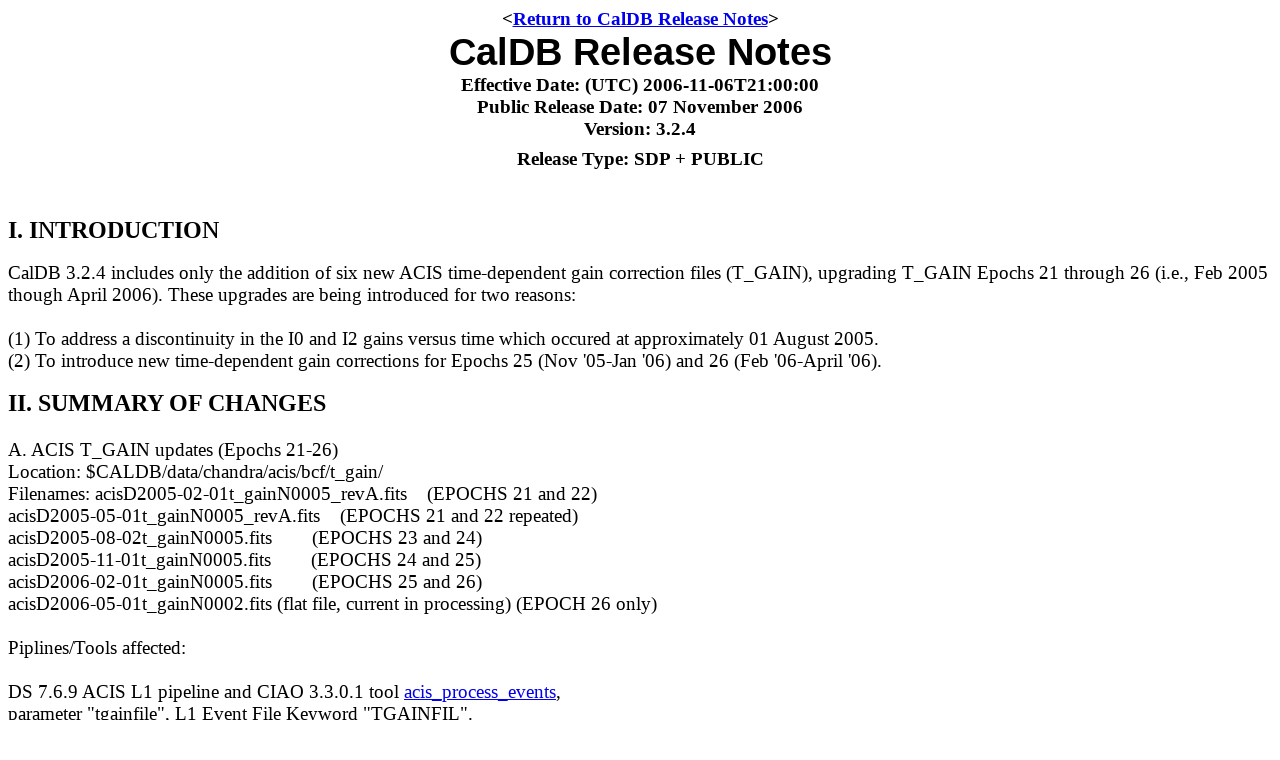

--- FILE ---
content_type: text/html
request_url: https://asc.harvard.edu/caldb/downloads/Release_notes/CALDB_v3.2.4.html
body_size: 29717
content:
<!DOCTYPE HTML PUBLIC "-//W3C//DTD HTML 4.01 TRANSITIONAL//EN" "http://www.w3.org/TR/html4/loose.dtd">
<html>
<head>
  <meta http-equiv="Content-Type" content="text/html; CHARSET=UTF-8">
  <meta name="GENERATOR" content="GtkHTML/3.6.2">
  <title>CalDB 3.2.4 Public Release Notes</title>
</head>
<body>
<div style="text-align: center;"><big style="font-weight: bold;">&lt;<a
 href="/caldb/downloads/releasenotes.html">Return
to CalDB Release Notes</a>&gt;<br>
</big></div>
<div style="text-align: center;"><big><b
 style="font-family: helvetica,arial,sans-serif;"><font size="6"><big>CalDB<span
 style="color: rgb(255, 0, 0);"></span> Release Notes<br>
</big></font></b></big></div>
<div style="text-align: center;"><big><b
 style="font-family: times new roman,times,serif;">Effective Date:
 (UTC) 2006-11-06T21:00:00<br>
Public Release Date: 07 November 2006<br
 style="font-family: times new roman,times,serif;">
</b></big><big><b style="font-family: times new roman,times,serif;">Version:
3.2.4</b></big><br style="font-family: times new roman,times,serif;">
<big><b style="font-family: times new roman,times,serif;">Release Type:
SDP + PUBLIC<big><big><br>
</big>&nbsp;</big></b></big></div>
<br style="font-family: times new roman,times,serif;">
<font style="font-family: times new roman,times,serif;" size="5"><b>I.
INTRODUCTION</b></font><br
 style="font-family: times new roman,times,serif;">
<br style="font-family: times new roman,times,serif;">
<big style="font-family: times new roman,times,serif;">CalDB 3.2.4
includes only the addition of six new ACIS time-dependent gain
correction files (T_GAIN), upgrading T_GAIN Epochs 21 through 26 (i.e.,
Feb 2005 though April 2006). These upgrades are being introduced for
two reasons:
<br>
<br>
(1) To address a discontinuity in the I0 and I2 gains versus time which
occured at approximately 01 August 2005.
<br>
(2) To introduce new time-dependent gain corrections for Epochs 25 (Nov
'05-Jan '06) and 26 (Feb '06-April '06).
</big><br>
<br style="font-family: times new roman,times,serif;">
<font style="font-family: times new roman,times,serif;" size="5"><b>II.
SUMMARY OF CHANGES</b></font><br
 style="font-family: times new roman,times,serif;">
<big><br style="font-family: times new roman,times,serif;">
<span style="font-family: times new roman,times,serif;">A. ACIS T_GAIN
updates (Epochs 21-26)</span><br
 style="font-family: times new roman,times,serif;">
<span style="font-family: times new roman,times,serif;">Location:
$CALDB/data/chandra/acis/bcf/t_gain/</span><br
 style="font-family: times new roman,times,serif;">
<span style="font-family: times new roman,times,serif;">Filenames:
acisD2005-02-01t_gainN0005_revA.fits&nbsp;&nbsp;&nbsp; (EPOCHS 21 and
22)</span><br style="font-family: times new roman,times,serif;">
<span style="font-family: times new roman,times,serif;">acisD2005-05-01t_gainN0005_revA.fits&nbsp;&nbsp;&nbsp;
(EPOCHS 21 and 22 repeated)</span><br
 style="font-family: times new roman,times,serif;">
<span style="font-family: times new roman,times,serif;">acisD2005-08-02t_gainN0005.fits&nbsp;&nbsp;&nbsp;&nbsp;&nbsp;&nbsp;&nbsp;
(EPOCHS 23 and 24)</span><br
 style="font-family: times new roman,times,serif;">
<span style="font-family: times new roman,times,serif;">acisD2005-11-01t_gainN0005.fits&nbsp;&nbsp;&nbsp;&nbsp;&nbsp;&nbsp;&nbsp;
(EPOCHS 24 and 25)</span><br
 style="font-family: times new roman,times,serif;">
<span style="font-family: times new roman,times,serif;">acisD2006-02-01t_gainN0005.fits&nbsp;&nbsp;&nbsp;&nbsp;&nbsp;&nbsp;&nbsp;
(EPOCHS 25 and 26)</span><br
 style="font-family: times new roman,times,serif;">
<span style="font-family: times new roman,times,serif;">acisD2006-05-01t_gainN0002.fits
(flat file, current in processing) (EPOCH 26 only) </span><br
 style="font-family: times new roman,times,serif;">
<br style="font-family: times new roman,times,serif;">
<span style="font-family: times new roman,times,serif;">Piplines/Tools
affected:</span><br style="font-family: times new roman,times,serif;">
<br style="font-family: times new roman,times,serif;">
<span style="font-family: times new roman,times,serif;">DS 7.6.9 ACIS
L1 pipeline and CIAO 3.3.0.1 tool </span><a
 style="font-family: times new roman,times,serif;"
 href="/ciao/ahelp/acis_process_events.html">acis_process_events</a><span
 style="font-family: times new roman,times,serif;">,</span><br
 style="font-family: times new roman,times,serif;">
<span style="font-family: times new roman,times,serif;">parameter
"tgainfile", L1 Event File Keyword "TGAINFIL". </span><br
 style="font-family: times new roman,times,serif;">
<br style="font-family: times new roman,times,serif;">
<span style="font-family: times new roman,times,serif;">Analysis
threads affected:</span><br
 style="font-family: times new roman,times,serif;">
<br style="font-family: times new roman,times,serif;">
<span style="font-family: times new roman,times,serif;">"Create a New
Level=2 Event File" </span><br
 style="font-family: times new roman,times,serif;">
<a style="font-family: times new roman,times,serif;"
 href="/ciao/threads/createL2/index.html#acis">http://asc.harvard.edu/ciao/threads/createL2/index.html#acis</a><br
 style="font-family: times new roman,times,serif;">
<br style="font-family: times new roman,times,serif;">
<span style="font-family: times new roman,times,serif;">"Apply the
Time-Dependent ACIS Gain Correction" </span><br
 style="font-family: times new roman,times,serif;">
<a style="font-family: times new roman,times,serif;"
 href="/ciao/threads/acistimegain/">http://asc.harvard.edu/ciao/threads/acistimegain/</a><span
 style="font-family: times new roman,times,serif;"> </span><br
 style="font-family: times new roman,times,serif;">
<br style="font-family: times new roman,times,serif;">
<span style="font-family: times new roman,times,serif;">CIAO
Information Pages: </span><br
 style="font-family: times new roman,times,serif;">
<span style="font-family: times new roman,times,serif;">Please refer to
the web page "How CalDB 3.2.4 Affects Your Analysis" </span><br
 style="font-family: times new roman,times,serif;">
<a style="font-family: times new roman,times,serif;"
 href="/ciao/releasenotes/ciao_3.3.0.1_release.html#HowCALDB3.2.4AffectsYourAnalysis">http://asc.harvard.edu/ciao/releasenotes/ciao_3.3.0.1_release.html#HowCALDB3.2.4AffectsYourAnalysis</a><br
 style="font-family: times new roman,times,serif;">
<br style="font-family: times new roman,times,serif;">
<span style="font-family: times new roman,times,serif;">See also the
ACIS Time-dependent Gain "why" page: </span><br
 style="font-family: times new roman,times,serif;">
<a style="font-family: times new roman,times,serif;"
 href="/ciao/why/acistgain.html">http://asc.harvard.edu/ciao/why/acistgain.html</a><br>
<span style="font-family: times new roman,times,serif;">&nbsp;</span><a
 style="font-family: times new roman,times,serif;"
 href="../../ard_updates/ECR/Approved_ECRs/ECR_2006_016.html"></a></big><br
 style="font-family: times new roman,times,serif;">
<b style="font-family: times new roman,times,serif;"><font size="5">III.&nbsp;
TECHNICAL DETAILS</font></b><br
 style="font-family: times new roman,times,serif;">
<br style="font-family: times new roman,times,serif;">
<big><b style="font-family: times new roman,times,serif;">A. </b><span
 style="font-family: times new roman,times,serif;"> ACIS T_GAIN updates
(Epochs 21-26) </span><br
 style="font-family: times new roman,times,serif;">
<br style="font-family: times new roman,times,serif;">
<span style="font-family: times new roman,times,serif;">We have
upgraded T_GAIN correction data for the Epoch 22, 23, and 24,
principally due to the I0 and I2 gain discontinuity seen at
approximately 01 August 2005, and the prevailing high particle
background, which over time has reversed the trend of the
time-dependent gains on other chips (notably ACIS-I3!). Furthermore we
have reduced ECS data and calibrated the T_GAIN corrections for Epochs
25 (ECS data for 01 Feb 2006-30 April 2006) and Epoch 26 (01 May
2006-31 Jul 2006). This results in the production of five new T_GAIN
files, as listed in table 1, along with the input files, EPOCH#
keywords, and Calibration Validity Start Dates (CVSD* keyword set).</span><br
 style="font-family: times new roman,times,serif;">
<br style="font-family: times new roman,times,serif;">
</big>
<div style="font-family: times new roman,times,serif;" align="center"><big><font
 size="2"><big>Table 1: New T_GAIN files and components, with the files
being replaced. The&nbsp; EPOCH1 and&nbsp; EPOCH2 values given&nbsp;
are for the NEW files.</big></font></big></div>
<big><br style="font-family: times new roman,times,serif;">
</big>
<div align="center">
<table style="background-color: rgb(102, 255, 255);" border="1"
 cellpadding="2">
  <tbody>
    <tr>
      <td
 style="text-align: center; font-family: times new roman,times,serif; font-weight: bold;">
      <font size="+1">NEW FILENAME<br>
(*.fits)</font> <br>
      </td>
      <td
 style="text-align: center; font-family: times new roman,times,serif; font-weight: bold;">
      <font size="+1">OLD FILENAME<br>
      </font><font size="+1">(*.fits)<br>
      </font></td>
      <td
 style="text-align: center; font-family: times new roman,times,serif; font-weight: bold;">
      <font size="+1">EPOCH1<br>
      </font><font size="+1">(UTC date in sec)<br>
      </font></td>
      <td
 style="text-align: center; font-family: times new roman,times,serif; font-weight: bold;">
      <font size="+1">DELTPHA1 INPUT<br>
      </font><font size="+1">(*.fits)<br>
      </font></td>
      <td
 style="text-align: center; font-family: times new roman,times,serif; font-weight: bold;">
      <font size="+1">EPOCH2<br>
      </font><font size="+1">(UTC date in sec)<br>
      </font></td>
      <td
 style="font-family: times new roman,times,serif; font-weight: bold;">
      <div style="text-align: center;"><font size="+1">DELTPHA2 INPUT<br>
      </font></div>
      <div style="text-align: center;"><font size="+1">(*.fits)<br>
      </font></div>
      </td>
      <td
 style="text-align: center; font-family: times new roman,times,serif; font-weight: bold;">
      <font size="+1">CVSD0001<br>
      </font></td>
    </tr>
    <tr>
      <td style="font-family: helvetica,arial,sans-serif;"> <font
 size="+1">acisD2005-02-01t_gainN0005_revA<br>
      </font></td>
      <td style="font-family: helvetica,arial,sans-serif;"> <font
 size="+1">acisD2005-02-01t_gainN0005<br>
      </font></td>
      <td style="font-family: helvetica,arial,sans-serif;"> <font
 size="+1">227448064.184<br>
      </font></td>
      <td style="font-family: helvetica,arial,sans-serif;"> <font
 size="+1">corrgain2005-02-01.v4<br>
      </font></td>
      <td style="font-family: helvetica,arial,sans-serif;"> <font
 size="+1">235310464.184<br>
      </font></td>
      <td style="font-family: helvetica,arial,sans-serif;"> <font
 size="+1">corrgain2005-05-01.v4<br>
      </font></td>
      <td
 style="text-align: center; font-family: helvetica,arial,sans-serif;"> <font
 size="+1">2005-02-01<br>
      </font></td>
    </tr>
    <tr>
      <td style="font-family: helvetica,arial,sans-serif;"> <font
 size="+1">acisD2005-05-01t_gainN0005_revA<br>
      </font></td>
      <td style="font-family: helvetica,arial,sans-serif;"> <font
 size="+1">acisD2005-05-01t_gainN0005<br>
      </font></td>
      <td style="font-family: helvetica,arial,sans-serif;"> <font
 size="+1">227448064.184<br>
      </font></td>
      <td style="font-family: helvetica,arial,sans-serif;"> <font
 size="+1">corrgain2005-02-01.v4<br>
      </font></td>
      <td style="font-family: helvetica,arial,sans-serif;"> <font
 size="+1">235310464.184<br>
      </font></td>
      <td style="font-family: helvetica,arial,sans-serif;"> <font
 size="+1">corrgain2005-05-01.v4<br>
      </font></td>
      <td
 style="text-align: center; font-family: helvetica,arial,sans-serif;"> <font
 size="+1">2005-05-01<br>
      </font></td>
    </tr>
    <tr>
      <td style="font-family: helvetica,arial,sans-serif;"> <font
 size="+1">acisD2005-08-02t_gainN0005<br>
      </font></td>
      <td style="font-family: helvetica,arial,sans-serif;"> <font
 size="+1">acisD2005-08-01t_gainN0005<br>
      </font></td>
      <td style="font-family: helvetica,arial,sans-serif;"> <font
 size="+1">243259264.184<br>
      </font></td>
      <td style="font-family: helvetica,arial,sans-serif;"> <font
 size="+1">corrgain2005-08-01.v4<br>
      </font></td>
      <td style="font-family: helvetica,arial,sans-serif;"> <font
 size="+1">251164864.684<br>
      </font></td>
      <td style="font-family: helvetica,arial,sans-serif;"> <font
 size="+1">corrgain2005-11-01.v4<br>
      </font></td>
      <td
 style="text-align: center; font-family: helvetica,arial,sans-serif;"> <font
 size="+1">2005-08-02<br>
      </font> </td>
    </tr>
    <tr>
      <td style="font-family: helvetica,arial,sans-serif;"> <font
 size="+1">acisD2005-11-01t_gainN0005<br>
      </font></td>
      <td style="font-family: helvetica,arial,sans-serif;"> <font
 size="+1">acisD2005-11-01t_gainN0002<br>
      </font></td>
      <td style="font-family: helvetica,arial,sans-serif;"> <font
 size="+1">251164864.684<br>
      </font></td>
      <td style="font-family: helvetica,arial,sans-serif;"> <font
 size="+1">corrgain2005-11-01.v4<br>
      </font></td>
      <td style="font-family: helvetica,arial,sans-serif;"> <font
 size="+1">258984065.184<br>
      </font></td>
      <td style="font-family: helvetica,arial,sans-serif;"> <font
 size="+1">corrgain2006-02-01.v4<br>
      </font></td>
      <td
 style="text-align: center; font-family: helvetica,arial,sans-serif;"> <font
 size="+1">2005-11-01<br>
      </font></td>
    </tr>
    <tr>
      <td style="font-family: helvetica,arial,sans-serif;"> <font
 size="+1">acisD2006-02-01t_gainN0005<br>
      </font></td>
      <td style="font-family: helvetica,arial,sans-serif;"> <font
 size="+1">(new epoch)<br>
      </font></td>
      <td style="font-family: helvetica,arial,sans-serif;"> <font
 size="+1">258984065.184<br>
      </font></td>
      <td style="font-family: helvetica,arial,sans-serif;"> <font
 size="+1">corrgain2006-02-01.v4<br>
      </font></td>
      <td style="font-family: helvetica,arial,sans-serif;"> <font
 size="+1">266803265.184<br>
      </font></td>
      <td style="font-family: helvetica,arial,sans-serif;"> <font
 size="+1">corrgain2006-05-01.v4<br>
      </font></td>
      <td
 style="text-align: center; font-family: helvetica,arial,sans-serif;"> <font
 size="+1">2006-02-01<br>
      </font></td>
    </tr>
    <tr>
      <td style="font-family: helvetica,arial,sans-serif;"> <font
 size="+1">acisD2006-05-01t_gainN0002<br>
      </font></td>
      <td style="font-family: helvetica,arial,sans-serif;"> <font
 size="+1">(new epoch)<br>
      </font></td>
      <td style="font-family: helvetica,arial,sans-serif;"> <font
 size="+1">266803265.184<br>
      </font></td>
      <td style="font-family: helvetica,arial,sans-serif;"> <font
 size="+1">corrgain2006-05-01.v4<br>
      </font></td>
      <td style="font-family: helvetica,arial,sans-serif;"> <font
 size="+1">274752065.184<br>
      </font></td>
      <td style="font-family: helvetica,arial,sans-serif;"> <font
 size="+1">corrgain2006-05-01.v4<br>
      </font></td>
      <td
 style="text-align: center; font-family: helvetica,arial,sans-serif;"> <font
 size="+1">2006-05-01<br>
      </font></td>
    </tr>
  </tbody>
</table>
</div>
<br>
<big><span style="font-family: times new roman,times,serif;">The EPOCH1
value is the midpoint between the CVSD value of the given file and the
CVSD of the NEXT file in the series. The EPOCH2 value is the midpoint
(numerical average) of the CVSD values from the next TWO files in the
sequence. For the last file in the table, EPOCH2 is the midpoint time
between 2006-08-01T00:00:00 and 2006-11-01T00:00:00.</span><br
 style="font-family: times new roman,times,serif;">
<br style="font-family: times new roman,times,serif;">
<span style="font-family: times new roman,times,serif;">NOTE: The
previous definition implies that a change in the CVSD of a given file
will affect the EPOCH1 value of the previous T_GAIN file. Similarly,
such a change also affects the EPOCH2 value of the file two epochs in
advance of the given file. The CVSD of the August 2005 file was changed
from 2005-08-01T00:00:00 to 2005-08-02T00:00:00. Hence there is a need
to update EPOCH1 for the 2005-05-01 file, and the EPOCH2 value in the
2005-02-01 file.</span><br
 style="font-family: times new roman,times,serif;">
<br style="font-family: times new roman,times,serif;">
<span style="font-family: times new roman,times,serif;">The files
tagged as version N0002 above have the same data in DELTPHA2 as in
DELTPHA1, and hence the file interpolates over two identical data
values, and so the result is an identical value. Hence such a file is
known as a "flat file", preventing two-point trends from being
extrapolated too far into the future. When EPOCH 27 (August-October
2006) is released, the N0002 file will be upgraded to an N0005 file,
the permanent, interpolating T_GAIN file for Epoch 26.</span><br
 style="font-family: times new roman,times,serif;">
<br style="font-family: times new roman,times,serif;">
<span style="font-family: times new roman,times,serif;">GAIN
DISCONTINUITY ON I0 and I2, ~01 Aug 2005:</span><br
 style="font-family: times new roman,times,serif;">
<br style="font-family: times new roman,times,serif;">
<span style="font-family: times new roman,times,serif;">The ACIS gain @
-120C page, at http://space.mit.edu/~cgrant/gain/ includes the
following illustrations of the raw time-dependence in the gain of the
several ACIS chips. Clearly illustrated are gain discontinuities
located near 01-Aug-2005 which are problematic for the above CalDB
T_GAIN file definitions. In short, the system should not attempt to
interpolate the "corrgain" data across these discontinuities for these
two chips. </span><br style="font-family: times new roman,times,serif;">
<br style="font-family: times new roman,times,serif;">
</big>
<div style="font-family: times new roman,times,serif;" align="center"><big><img
 src="about:blank" align="bottom" border="0"></big></div>
<div style="text-align: center;"><big><a
 href="./supporting/acis_gains.gif"><img
 alt="./supporting/acis_gains.gif" src="./supporting/acis_gains.gif"
 style="border: 2px solid ; width: 489px; height: 682px;"></a></big><br
 style="font-family: times new roman,times,serif;">
</div>
<div
 style="font-family: times new roman,times,serif; text-align: center;">Fig.
1: Average gain values for the ten ACIS chips while operating at -120C.
These are measured from the ECS line source data, however they only
include the bottom twenty rows of the chips, to avoid any CTI effects.</div>
<big><br style="font-family: times new roman,times,serif;">
<span style="font-family: times new roman,times,serif;">The adjustment
to be made in the T_GAIN interpolation for I0 and I2 must not at the
same time destroy the accuracy for the other eight chips across 01 Aug
2005. The file affected by this discontinuity is
acisD2005-05-01t_gainN0005.fits, released in </span><a
 style="font-family: times new roman,times,serif;"
 href="/caldb/downloads/Release_notes/CALDB_v3.2.2.html">CalDB
3.2.2</a><span style="font-family: times new roman,times,serif;">. The
ACIS Calibration team has decided to use the previous datasets released
in the file acisD2005-02-01t_gainN0005.fits to substitute for the data
in the former file; however both files need to change the EPOCH2 data
to adjust for the new end date of 02 Aug 2005. Hence the two files
designated *N0005_revA.fits are included in this release.</span><br
 style="font-family: times new roman,times,serif;">
<br style="font-family: times new roman,times,serif;">
<span style="font-family: times new roman,times,serif;">Regarding
Trends in I3 and S3:</span><br
 style="font-family: times new roman,times,serif;">
<br style="font-family: times new roman,times,serif;">
<span style="font-family: times new roman,times,serif;">The following
plots have been produced by A. Vikhlinin of the ACIS M&amp;A team: </span></big>
<div style="font-family: times new roman,times,serif;" align="center"><big><img
 src="about:blank" align="bottom" border="0"></big></div>
<div style="text-align: center;"><br>
<a href="./supporting/acis-i3_trend.gif"><img
 alt="./supporting/acis-i3_trend.gif"
 src="./supporting/acis-i3_trend.gif"
 style="border: 2px solid ; width: 516px; height: 497px;"></a><br
 style="font-family: times new roman,times,serif;">
</div>
<div style="text-align: center;"><span
 style="font-family: times new roman,times,serif;">Fig. 2: I3 T_GAIN
adjustments as derived from ECS data for the three X-ray lines
illustrated. These data are taken MID-CHIP, and so include the
radiation level effects on the electron traps which cause the CTI
effects.</span><br style="font-family: times new roman,times,serif;">
</div>
<big><span style="font-family: times new roman,times,serif;">&nbsp; </span></big>
<div style="font-family: times new roman,times,serif;" align="center"><big>&nbsp;
<a href="./supporting/acis-s3_trend.gif"><img
 alt="./supporting/acis-s3_trend.gif"
 src="./supporting/acis-s3_trend.gif"
 style="border: 2px solid ; width: 516px; height: 502px;"></a><img
 src="about:blank" align="bottom" border="0"></big></div>
<big></big>
<div
 style="font-family: times new roman,times,serif; text-align: center;"><big><small>Fig.3:
S3 T_GAIN adjustments as derived from ECS data for the three X-ray
lines illustrated. These are also near the mid-chip region.
</small><br>
</big></div>
<big><br style="font-family: times new roman,times,serif;">
<span style="font-family: times new roman,times,serif;">The I0 and I2
discontinuities occur between Epochs 22 (May-July 2005) and 23 (Aug-Oct
2005). However, the&nbsp; net T_GAIN correction for I3 in particular,
including the particle background, as derived from the ECS data, shows
that the correction for I3, while not discontinuous between Epochs
22-23, are also not monotonic in time. Hence there will be T_GAIN
corrections versus Epoch that will reverse prevailing trends in
previous data sets, such as for I3. S3 shows some similar behaviors
over Epochs 15-17.</span><br
 style="font-family: times new roman,times,serif;">
<br style="font-family: times new roman,times,serif;">
<span style="font-family: times new roman,times,serif;">The radiation
level changes the CTI gain correction by fully or partially filling the
numerous e- traps between the selected detector row and the readout at
the bottom of the chip. </span><br
 style="font-family: times new roman,times,serif;">
<br style="font-family: times new roman,times,serif;">
<span style="font-family: times new roman,times,serif;">ECS (External
Calibration Source) data have been used as follows to verify
improvement in the I0 T-GAIN corrections using the CIAO 3.3.0.1
software, currently released. Here is a summary J. DePasquale's results:</span><br
 style="font-family: times new roman,times,serif;">
<br style="font-family: times new roman,times,serif;">
<span style="font-family: times new roman,times,serif;">Expected energy
~ 5.895 keV</span><br style="font-family: times new roman,times,serif;">
<br style="font-family: times new roman,times,serif;">
</big>
<div style="text-align: center;"><span
 style="font-family: times new roman,times,serif;">TABLE 2: Testing
results for new T_GAIN files to be released.</span><br
 style="font-family: times new roman,times,serif;">
</div>
<big><br style="font-family: times new roman,times,serif;">
</big>
<table style="margin-left: auto; margin-right: auto; text-align: left;"
 border="1" cellpadding="2" cellspacing="2">
  <tbody>
    <tr>
      <td
 style="vertical-align: top; font-weight: bold; text-align: center;"><big>OBSID<br>
      </big></td>
      <td
 style="vertical-align: top; font-weight: bold; text-align: center;"><big>DATE-OBS<br>
      </big></td>
      <td
 style="vertical-align: top; font-weight: bold; text-align: center;"><big>T_GAIN
File<br>
      </big></td>
      <td
 style="vertical-align: top; font-weight: bold; text-align: center;"><big>Description<br>
      </big></td>
      <td
 style="vertical-align: top; font-weight: bold; text-align: center;"><big>Mn-K
fitted peak <br>
position (keV)<br>
      </big></td>
      <td
 style="vertical-align: top; font-weight: bold; text-align: center;"><big>%
Difference from<br>
&nbsp;5.895 keV<br>
      </big></td>
    </tr>
    <tr>
      <td style="vertical-align: top;"><big><span
 style="font-family: times new roman,times,serif;">59536</span></big></td>
      <td style="vertical-align: top;"><big><span
 style="font-family: times new roman,times,serif;">2005-07-18</span></big></td>
      <td style="vertical-align: top;"><big><span
 style="font-family: times new roman,times,serif;">acisD2005-05-01t_gainN0005_revA</span></big></td>
      <td
 style="vertical-align: top; text-align: center; font-weight: bold;"><big>NEW
FILE<br>
      </big></td>
      <td style="vertical-align: top; text-align: center;"><big><span
 style="font-family: times new roman,times,serif;">5.913</span></big></td>
      <td style="vertical-align: top; text-align: center;"><big><span
 style="font-family: times new roman,times,serif;">+0.31</span></big></td>
    </tr>
    <tr>
      <td style="vertical-align: top;"><big><span
 style="font-family: times new roman,times,serif;">59536</span></big></td>
      <td style="vertical-align: top;"><big><span
 style="font-family: times new roman,times,serif;">2005-07-18</span></big></td>
      <td style="vertical-align: top;"><big><span
 style="font-family: times new roman,times,serif;">acisD2005-05-01t_gainN0005</span></big></td>
      <td
 style="vertical-align: top; text-align: center; font-weight: bold;"><big><span
 style="color: rgb(255, 0, 0);">OLD FILE</span><br>
      </big></td>
      <td style="vertical-align: top; text-align: center;"><big><span
 style="font-family: times new roman,times,serif;">5.860<br>
      </span></big></td>
      <td style="vertical-align: top; text-align: center;"><big><span
 style="font-family: times new roman,times,serif;"><span
 style="color: rgb(255, 0, 0); font-weight: bold;"> -0.59</span><br>
(out of spec)<br>
      </span></big></td>
    </tr>
    <tr>
      <td style="vertical-align: top;"><big><span
 style="font-family: times new roman,times,serif;">59365</span></big></td>
      <td style="vertical-align: top;"><big><span
 style="font-family: times new roman,times,serif;">2005-10-25</span></big></td>
      <td style="vertical-align: top;"><big><span
 style="font-family: times new roman,times,serif;">acisD2005-08-02t_gainN0005</span></big></td>
      <td
 style="vertical-align: top; text-align: center; font-weight: bold;"><big>NEW
FILE<br>
      </big></td>
      <td style="vertical-align: top; text-align: center;"><big><span
 style="font-family: times new roman,times,serif;">5.909</span></big></td>
      <td style="vertical-align: top; text-align: center;"><big><span
 style="font-family: times new roman,times,serif;">+0.24</span></big></td>
    </tr>
    <tr>
      <td style="vertical-align: top;"><big><span
 style="font-family: times new roman,times,serif;">59243</span></big></td>
      <td style="vertical-align: top;"><big><span
 style="font-family: times new roman,times,serif;">2006-01-31</span></big></td>
      <td style="vertical-align: top;"><big><span
 style="font-family: times new roman,times,serif;">acisD2005-11-01t_gainN0005</span></big></td>
      <td
 style="vertical-align: top; text-align: center; font-weight: bold;"><big>NEW
FILE<br>
      </big></td>
      <td style="vertical-align: top; text-align: center;"><big><span
 style="font-family: times new roman,times,serif;">5.900</span></big></td>
      <td style="vertical-align: top; text-align: center;"><big><span
 style="font-family: times new roman,times,serif;">+0.08</span></big></td>
    </tr>
  </tbody>
</table>
<big><span style="font-family: times new roman,times,serif;"></span><span
 style="font-family: times new roman,times,serif;"></span><br
 style="font-family: times new roman,times,serif;">
<span style="font-family: times new roman,times,serif;">Interpretation:</span><br
 style="font-family: times new roman,times,serif;">
<br style="font-family: times new roman,times,serif;">
<span style="font-family: times new roman,times,serif;">[1] The
behavior is as &lt;we&gt; would expect for OBSID 59536 with the N0005
and N0005_revA Tgain files.&nbsp; The 2005-05-01 N0005_revA (new) Tgain
file produces a peak which is justbarely out of our spec (but very
close) and the N0005 (old) file produces a peak which is significantly
lower and out of spec.&nbsp; This is consistent with &lt;our&gt;
expectation that the N0005 file interpolates over the gain
discontinuity and the N0005E file does not interpolate over the gain
discontinuity.</span><br
 style="font-family: times new roman,times,serif;">
<br style="font-family: times new roman,times,serif;">
<span style="font-family: times new roman,times,serif;">[2] The results
for OBSID 59365 and 59243 are within spec.</span><br
 style="font-family: times new roman,times,serif;">
<br style="font-family: times new roman,times,serif;">
<span style="font-family: times new roman,times,serif;">[3] We get the
same results for OBSIDs 59365 and 59243 when we used the new gain
files. </span><br style="font-family: times new roman,times,serif;">
</big>
<br>
<big><br style="font-family: times new roman,times,serif;">
</big>
<br>
<div style="text-align: center;"><big style="font-weight: bold;">&lt;<a
 href="/caldb/downloads/releasenotes.html">Return
to CalDB Release Notes</a>&gt;<br>
</big></div>
</body>
</html>
